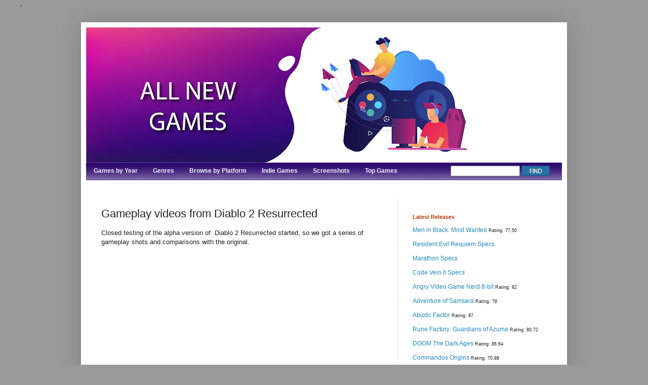

--- FILE ---
content_type: text/html; charset=utf-8
request_url: https://www.google.com/recaptcha/api2/aframe
body_size: 265
content:
<!DOCTYPE HTML><html><head><meta http-equiv="content-type" content="text/html; charset=UTF-8"></head><body><script nonce="wjxbpuLgTIpG-101Ri7AKg">/** Anti-fraud and anti-abuse applications only. See google.com/recaptcha */ try{var clients={'sodar':'https://pagead2.googlesyndication.com/pagead/sodar?'};window.addEventListener("message",function(a){try{if(a.source===window.parent){var b=JSON.parse(a.data);var c=clients[b['id']];if(c){var d=document.createElement('img');d.src=c+b['params']+'&rc='+(localStorage.getItem("rc::a")?sessionStorage.getItem("rc::b"):"");window.document.body.appendChild(d);sessionStorage.setItem("rc::e",parseInt(sessionStorage.getItem("rc::e")||0)+1);localStorage.setItem("rc::h",'1769114591319');}}}catch(b){}});window.parent.postMessage("_grecaptcha_ready", "*");}catch(b){}</script></body></html>